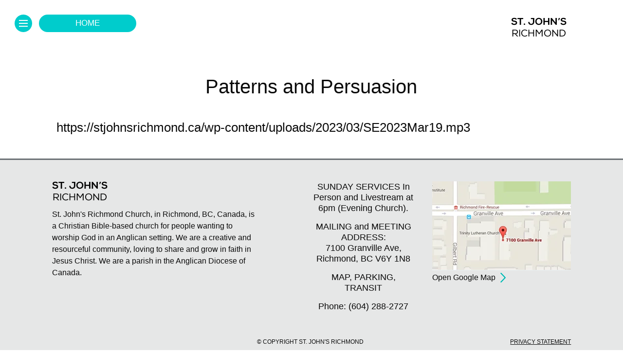

--- FILE ---
content_type: text/html; charset=UTF-8
request_url: https://stjohnsrichmond.ca/sermon/acts-171-15/
body_size: 17064
content:
<!doctype html><html class="no-js" lang="en-US" ><head><script data-no-optimize="1">var litespeed_docref=sessionStorage.getItem("litespeed_docref");litespeed_docref&&(Object.defineProperty(document,"referrer",{get:function(){return litespeed_docref}}),sessionStorage.removeItem("litespeed_docref"));</script> <meta charset="utf-8" /><meta name="viewport" content="width=device-width, initial-scale=1.0" /><link rel="icon" href="https://stjohnsrichmond.ca/wp-content/themes/sjr/assets/images/icons/favicon.ico" type="image/x-icon"><link rel="apple-touch-icon-precomposed" sizes="144x144" href="https://stjohnsrichmond.ca/wp-content/themes/sjr/assets/images/icons/apple-touch-icon-144x144-precomposed.png"><link rel="apple-touch-icon-precomposed" sizes="114x114" href="https://stjohnsrichmond.ca/wp-content/themes/sjr/assets/images/icons/apple-touch-icon-114x114-precomposed.png"><link rel="apple-touch-icon-precomposed" sizes="72x72" href="https://stjohnsrichmond.ca/wp-content/themes/sjr/assets/images/icons/apple-touch-icon-72x72-precomposed.png"><link rel="apple-touch-icon-precomposed" href="https://stjohnsrichmond.ca/wp-content/themes/sjr/assets/images/icons/apple-touch-icon-precomposed.png"><meta name='robots' content='index, follow, max-image-preview:large, max-snippet:-1, max-video-preview:-1' /><title>Acts 17:1-15 - St. John&#039;s Richmond</title><link rel="canonical" href="https://stjohnsrichmond.ca/sermon/acts-171-15/" /><meta property="og:locale" content="en_US" /><meta property="og:type" content="article" /><meta property="og:title" content="Acts 17:1-15 - St. John&#039;s Richmond" /><meta property="og:url" content="https://stjohnsrichmond.ca/sermon/acts-171-15/" /><meta property="og:site_name" content="St. John&#039;s Richmond" /><meta property="article:publisher" content="https://www.facebook.com/stjohnsrichmond" /><meta name="twitter:card" content="summary_large_image" /> <script type="application/ld+json" class="yoast-schema-graph">{"@context":"https://schema.org","@graph":[{"@type":"WebPage","@id":"https://stjohnsrichmond.ca/sermon/acts-171-15/","url":"https://stjohnsrichmond.ca/sermon/acts-171-15/","name":"Acts 17:1-15 - St. John&#039;s Richmond","isPartOf":{"@id":"https://stjohnsrichmond.ca/#website"},"datePublished":"2023-03-20T02:37:13+00:00","breadcrumb":{"@id":"https://stjohnsrichmond.ca/sermon/acts-171-15/#breadcrumb"},"inLanguage":"en-US","potentialAction":[{"@type":"ReadAction","target":["https://stjohnsrichmond.ca/sermon/acts-171-15/"]}]},{"@type":"BreadcrumbList","@id":"https://stjohnsrichmond.ca/sermon/acts-171-15/#breadcrumb","itemListElement":[{"@type":"ListItem","position":1,"name":"Home","item":"https://stjohnsrichmond.ca/"},{"@type":"ListItem","position":2,"name":"Acts 17:1-15"}]},{"@type":"WebSite","@id":"https://stjohnsrichmond.ca/#website","url":"https://stjohnsrichmond.ca/","name":"St. John&#039;s Richmond","description":"St. John&#039;s Richmond Church is an evangelical church for Christians wanting to worship God in an Anglican setting","potentialAction":[{"@type":"SearchAction","target":{"@type":"EntryPoint","urlTemplate":"https://stjohnsrichmond.ca/?s={search_term_string}"},"query-input":{"@type":"PropertyValueSpecification","valueRequired":true,"valueName":"search_term_string"}}],"inLanguage":"en-US"}]}</script> <link rel='dns-prefetch' href='//ajax.googleapis.com' /><link rel='dns-prefetch' href='//platform-api.sharethis.com' /><link rel='dns-prefetch' href='//use.fontawesome.com' /><link rel="alternate" title="oEmbed (JSON)" type="application/json+oembed" href="https://stjohnsrichmond.ca/wp-json/oembed/1.0/embed?url=https%3A%2F%2Fstjohnsrichmond.ca%2Fsermon%2Facts-171-15%2F" /><link rel="alternate" title="oEmbed (XML)" type="text/xml+oembed" href="https://stjohnsrichmond.ca/wp-json/oembed/1.0/embed?url=https%3A%2F%2Fstjohnsrichmond.ca%2Fsermon%2Facts-171-15%2F&#038;format=xml" /><style id='wp-img-auto-sizes-contain-inline-css' type='text/css'>img:is([sizes=auto i],[sizes^="auto," i]){contain-intrinsic-size:3000px 1500px}
/*# sourceURL=wp-img-auto-sizes-contain-inline-css */</style><style id="litespeed-ccss">#sjrMainNav .column-1 li span{background-color:#0cc}#sjrMainNav .column-2 li span{background-color:#fc0}#sjrMainNav .column-3 li span{background-color:#e1e283}#sjrMainNav .column-4 li span{background-color:#65bfa1}#sjrMainNav .column-5 li span{background-color:#c39bde}.main-menu-launcher.section-style-01{background-color:#0cc}.section-breadcrumb.section-style-01{background-color:#0cc}ul{box-sizing:border-box}:root{--wp--preset--font-size--normal:16px;--wp--preset--font-size--huge:42px}body{--wp--preset--color--black:#000;--wp--preset--color--cyan-bluish-gray:#abb8c3;--wp--preset--color--white:#fff;--wp--preset--color--pale-pink:#f78da7;--wp--preset--color--vivid-red:#cf2e2e;--wp--preset--color--luminous-vivid-orange:#ff6900;--wp--preset--color--luminous-vivid-amber:#fcb900;--wp--preset--color--light-green-cyan:#7bdcb5;--wp--preset--color--vivid-green-cyan:#00d084;--wp--preset--color--pale-cyan-blue:#8ed1fc;--wp--preset--color--vivid-cyan-blue:#0693e3;--wp--preset--color--vivid-purple:#9b51e0;--wp--preset--gradient--vivid-cyan-blue-to-vivid-purple:linear-gradient(135deg,rgba(6,147,227,1) 0%,#9b51e0 100%);--wp--preset--gradient--light-green-cyan-to-vivid-green-cyan:linear-gradient(135deg,#7adcb4 0%,#00d082 100%);--wp--preset--gradient--luminous-vivid-amber-to-luminous-vivid-orange:linear-gradient(135deg,rgba(252,185,0,1) 0%,rgba(255,105,0,1) 100%);--wp--preset--gradient--luminous-vivid-orange-to-vivid-red:linear-gradient(135deg,rgba(255,105,0,1) 0%,#cf2e2e 100%);--wp--preset--gradient--very-light-gray-to-cyan-bluish-gray:linear-gradient(135deg,#eee 0%,#a9b8c3 100%);--wp--preset--gradient--cool-to-warm-spectrum:linear-gradient(135deg,#4aeadc 0%,#9778d1 20%,#cf2aba 40%,#ee2c82 60%,#fb6962 80%,#fef84c 100%);--wp--preset--gradient--blush-light-purple:linear-gradient(135deg,#ffceec 0%,#9896f0 100%);--wp--preset--gradient--blush-bordeaux:linear-gradient(135deg,#fecda5 0%,#fe2d2d 50%,#6b003e 100%);--wp--preset--gradient--luminous-dusk:linear-gradient(135deg,#ffcb70 0%,#c751c0 50%,#4158d0 100%);--wp--preset--gradient--pale-ocean:linear-gradient(135deg,#fff5cb 0%,#b6e3d4 50%,#33a7b5 100%);--wp--preset--gradient--electric-grass:linear-gradient(135deg,#caf880 0%,#71ce7e 100%);--wp--preset--gradient--midnight:linear-gradient(135deg,#020381 0%,#2874fc 100%);--wp--preset--font-size--small:13px;--wp--preset--font-size--medium:20px;--wp--preset--font-size--large:36px;--wp--preset--font-size--x-large:42px;--wp--preset--spacing--20:.44rem;--wp--preset--spacing--30:.67rem;--wp--preset--spacing--40:1rem;--wp--preset--spacing--50:1.5rem;--wp--preset--spacing--60:2.25rem;--wp--preset--spacing--70:3.38rem;--wp--preset--spacing--80:5.06rem;--wp--preset--shadow--natural:6px 6px 9px rgba(0,0,0,.2);--wp--preset--shadow--deep:12px 12px 50px rgba(0,0,0,.4);--wp--preset--shadow--sharp:6px 6px 0px rgba(0,0,0,.2);--wp--preset--shadow--outlined:6px 6px 0px -3px rgba(255,255,255,1),6px 6px rgba(0,0,0,1);--wp--preset--shadow--crisp:6px 6px 0px rgba(0,0,0,1)}html{font-family:sans-serif;-ms-text-size-adjust:100%;-webkit-text-size-adjust:100%}body{margin:0}header{display:block}a{background-color:transparent}img{border:0}html{font-size:100%;box-sizing:border-box}*,*:before,*:after{box-sizing:inherit}body{padding:0;margin:0;font-family:Roboto,Arial,sans-serif;font-weight:400;line-height:1.5;color:#0a0a0a;background:#fefefe;-webkit-font-smoothing:antialiased;-moz-osx-font-smoothing:grayscale}img{max-width:100%;height:auto;-ms-interpolation-mode:bicubic;display:inline-block;vertical-align:middle}.row{max-width:87.75rem;margin-left:auto;margin-right:auto}.row:before,.row:after{content:' ';display:table}.row:after{clear:both}.row .row{margin-left:-.375rem;margin-right:-.375rem}@media screen and (min-width:40em){.row .row{margin-left:-.5625rem;margin-right:-.5625rem}}.row.expanded{max-width:none}.column,.columns{padding-left:.375rem;padding-right:.375rem;width:100%;float:left}@media screen and (min-width:40em){.column,.columns{padding-left:.5625rem;padding-right:.5625rem}}.columns:last-child:not(:first-child){float:right}.column.row.row{float:none}.small-1{width:8.33333%}.small-5{width:41.66667%}.small-10{width:83.33333%}@media screen and (min-width:40em){.medium-1{width:8.33333%}.medium-2{width:16.66667%}.medium-5{width:41.66667%}.medium-8{width:66.66667%}.medium-12{width:100%}}@media screen and (min-width:64em){.large-1{width:8.33333%}.large-2{width:16.66667%}.large-3{width:25%}.large-4{width:33.33333%}.large-7{width:58.33333%}.large-10{width:83.33333%}.large-12{width:100%}.large-collapse>.columns{padding-left:0;padding-right:0}.large-uncollapse>.columns{padding-left:.5625rem;padding-right:.5625rem}}div,ul,li,h2,p{margin:0;padding:0}p{font-size:inherit;line-height:1.6;margin-bottom:1rem;text-rendering:optimizeLegibility}h2{font-family:Roboto,Arial,sans-serif;font-weight:400;font-style:normal;color:inherit;text-rendering:optimizeLegibility;margin-top:0;margin-bottom:.5rem;line-height:1.4}h2{font-size:1.25rem}@media screen and (min-width:40em){h2{font-size:2.5rem}}a{color:#2199e8;text-decoration:none;line-height:inherit}a img{border:0}ul{line-height:1.6;margin-bottom:1rem;list-style-position:outside}li{font-size:inherit}ul{list-style-type:disc;margin-left:1.25rem}.text-right{text-align:right}.text-center{text-align:center}.clearfix:before,.clearfix:after{content:' ';display:table}.clearfix:after{clear:both}.menu{margin:0;list-style-type:none}html,body{height:100%}.reveal{display:none;z-index:1006;padding:1rem;border:1px solid #cacaca;margin:100px auto 0;background-color:#fefefe;border-radius:0;position:absolute;overflow-y:auto}@media screen and (min-width:40em){.reveal{min-height:0}}.reveal .columns,.reveal .columns{min-width:0}.reveal>:last-child{margin-bottom:0}@media screen and (min-width:40em){.reveal{width:600px;max-width:87.75rem}}.reveal.full{top:0;left:0;width:100%;height:100%;height:100vh;min-height:100vh;max-width:none;margin-left:0;border:0}.top-bar{padding:0}.top-bar:before,.top-bar:after{content:' ';display:table}.top-bar:after{clear:both}.top-bar{background-color:#121212}.row,.row .row,.row .row .row,.row.expanded .row{margin-left:auto;margin-right:auto}body,div,p,li,a{font-family:'Roboto',sans-serif}h2{font-family:'Dosis',sans-serif}p,li{font-size:26px;line-height:36px;font-weight:300}a,a:link,a:visited{color:inherit}header{position:fixed;width:100%;top:0;left:0;z-index:100}header a{font-size:18px}.main-menu-launcher{width:36px;height:36px;border-radius:50%;text-align:center;line-height:19px;position:absolute;z-index:22;top:30px;left:30px;padding:9px 0 0;white-space:nowrap;background-color:#d37013}.main-menu-launcher .menu{display:inline-block;width:18px;height:19px;line-height:19px;margin:2px auto 2px auto;vertical-align:top}.main-menu-launcher .menu .top-bar,.main-menu-launcher .menu .middle-bar,.main-menu-launcher .menu .bottom-bar{display:block;width:18px;height:2px;background-color:#fff;margin-bottom:4px}.section-breadcrumb{width:200px;height:36px;border-radius:40px;text-align:center;font-size:17px!important;text-transform:uppercase;line-height:20px;position:absolute;z-index:21;top:30px;left:80px;padding:8px 0 0;white-space:nowrap;background-color:#d37013;color:#fff}.submenu-heading{padding:0 0 0 8px;position:absolute;z-index:22;display:block;min-width:200px;top:36px;left:286px;heght:31px}.submenu-heading span{font-size:18px}.submenu-heading span:after{content:" ";background:url(/wp-content/themes/sjr/assets/images/submenu-heading-arrow.png) no-repeat!important;display:inline-block;width:31px;height:31px;position:absolute;top:0;margin-left:11px}.submenu-heading.hide-arrow span:after{display:none}.logo{width:114px;height:40px;position:absolute;top:36px;right:116px;z-index:22}.logo img{width:100%;height:auto}.footer-row{border-top:3px solid #6e7377;margin-top:0;min-height:400px;padding-top:44px}.footer-row p{font-size:16px;line-height:20px}.footer-contact p{font-size:18px;line-height:22px;text-align:center;font-weight:400}.footer-row .arrow-after{display:inline-block}.footer-row .arrow-after:after{content:" ";background:url(/wp-content/themes/sjr/assets/images/arrow-blue.png) no-repeat;display:inline-block;position:relative;width:11px;height:20px;margin-left:10px;top:5px}.map-column{float:right;display:inline-block}.map-column img{width:100%}.map-column p{text-align:left}.footer-centered,.footer-centered p,.footer-centered img{text-align:center}.footer-bottom{padding-top:40px}.footer-bottom p,.footer-bottom a{font-size:12px;line-height:12px;text-transform:uppercase;font-weight:200}.footer-bottom a{text-decoration:underline}body{overflow-y:auto}#sjrMainNav{background:url(/wp-content/themes/sjr/assets/images/black-92.png);min-height:800px;top:0}.reveal.full{outline:none}#sjrMainNav .close-reveal-modal{position:absolute;top:30px;left:30px}#sjrMainNav .menu-top{padding-top:166px}#sjrMainNav .menu-logo{position:absolute;top:36px;right:101px;width:114px;height:40px}#sjrMainNav .menu-logo img{position:absolute;width:100%;height:auto}#sjrMainNav li,#sjrMainNav a,#sjrMainNav span{font-family:'Roboto',sans-serif;font-size:22px;line-height:24px;color:#fff;font-weight:400!important}#sjrMainNav ul{list-style:none;padding:0;margin:0;text-align:center}#sjrMainNav li{padding:0;margin:0 0 22px;text-align:left}#sjrMainNav li a,#sjrMainNav li a:visited{color:#fff;display:block;padding-bottom:12px;font-weight:300!important;line-height:28px;text-align:center}#sjrMainNav li span{display:block;width:200px;height:36px;border-radius:40px;text-align:center;text-transform:uppercase;margin:0 auto 0px auto;padding:6px 0 0;white-space:nowrap;background-color:#d37013;color:#000!important;font-size:17px}#sjrMainNav .menu-bottom{margin-top:72px}#sjrMainNav .menu-bottom p,#sjrMainNav .menu-bottom p a{font-family:'Roboto',sans-serif;font-size:18px;line-height:20px;color:#fff;font-weight:100!important}#sjrMainNav .menu-bottom .bottom-column{height:20px;margin-right:1px;margin-bottom:30px}#sjrMainNav .menu-bottom .bottom-column-01{background-color:#00b4e5}#sjrMainNav .menu-bottom .bottom-column-02{background-color:#00b7b0}#sjrMainNav .menu-bottom .bottom-column-03{background-color:#00e3ea}#sjrMainNav .menu-bottom .bottom-column-04{background-color:#a1e1e3}#sjrMainNav .menu-copyright{margin-top:190px;padding-bottom:20px}#sjrMainNav .menu-copyright span{font-family:'Roboto',sans-serif;font-size:12px;line-height:12px;color:#fff;font-weight:100!important}.content-row-sermon-topics{padding-top:120px;padding-bottom:30px}.content-row-sermon-topics h2{padding:30px 0;text-align:center}.row.column{padding-left:0;padding-right:0}@media only screen and (min-width:64.063em){.large-visible{display:block!important}.large-hidden{display:none!important}}@media only screen and (max-width:64em){.medium-visible{display:block!important}.medium-hidden{display:none!important}.logo{top:30px;right:30px;z-index:22}p,li{font-size:22px;line-height:28px;font-weight:300}}@media only screen and (max-width:40em){.small-visible{display:block!important}.small-hidden{display:none!important}.main-menu-launcher{width:30px;height:30px;border-radius:50%;text-align:center;line-height:19px;position:absolute;z-index:22;top:20px;left:20px;padding:7px 0 0 1px;white-space:nowrap;background-color:#d37013}.main-menu-launcher .menu{display:inline-block;width:18px;height:19px;line-height:19px;margin:2px auto 2px auto;vertical-align:top}.main-menu-launcher .menu .top-bar,.main-menu-launcher .menu .middle-bar,.main-menu-launcher .menu .bottom-bar{display:block;width:16px;height:2px;background-color:#fff;margin-bottom:3px}.section-breadcrumb,.submenu-heading{display:none}.logo{width:94px;height:33px;position:absolute;top:20px;right:20px;z-index:22}.logo img{width:100%;height:auto}}@media only screen and (max-width:40em){#sjrMainNav .menu-logo{top:20px;right:30px;width:94px;height:33px}#sjrMainNav .close-reveal-modal{position:absolute;top:20px;left:20px;width:34px}#sjrMainNav .menu-top{padding-top:100px}#sjrMainNav li{padding:0;margin:0 0 12px;text-align:left}#sjrMainNav li a,#sjrMainNav li a:visited{color:#fff;display:block;padding-bottom:12px;font-weight:300!important;line-height:26px;text-align:center}#sjrMainNav li span{display:block;width:200px;height:36px;border-radius:40px;text-align:center;text-transform:uppercase;margin:0 auto 20px auto;padding:6px 0 0;white-space:nowrap;background-color:#d37013;color:#000!important;font-size:17px}}@media only screen and (max-width:64em){.footer-centered img{width:100%;height:auto}}</style><link rel="preload" data-asynced="1" data-optimized="2" as="style" onload="this.onload=null;this.rel='stylesheet'" href="https://stjohnsrichmond.ca/wp-content/litespeed/ucss/3d1e250ebc13428ae6291912e073788c.css?ver=53f01" /><script data-optimized="1" type="litespeed/javascript" data-src="https://stjohnsrichmond.ca/wp-content/plugins/litespeed-cache/assets/js/css_async.min.js"></script> <style id='global-styles-inline-css' type='text/css'>:root{--wp--preset--aspect-ratio--square: 1;--wp--preset--aspect-ratio--4-3: 4/3;--wp--preset--aspect-ratio--3-4: 3/4;--wp--preset--aspect-ratio--3-2: 3/2;--wp--preset--aspect-ratio--2-3: 2/3;--wp--preset--aspect-ratio--16-9: 16/9;--wp--preset--aspect-ratio--9-16: 9/16;--wp--preset--color--black: #000000;--wp--preset--color--cyan-bluish-gray: #abb8c3;--wp--preset--color--white: #ffffff;--wp--preset--color--pale-pink: #f78da7;--wp--preset--color--vivid-red: #cf2e2e;--wp--preset--color--luminous-vivid-orange: #ff6900;--wp--preset--color--luminous-vivid-amber: #fcb900;--wp--preset--color--light-green-cyan: #7bdcb5;--wp--preset--color--vivid-green-cyan: #00d084;--wp--preset--color--pale-cyan-blue: #8ed1fc;--wp--preset--color--vivid-cyan-blue: #0693e3;--wp--preset--color--vivid-purple: #9b51e0;--wp--preset--gradient--vivid-cyan-blue-to-vivid-purple: linear-gradient(135deg,rgb(6,147,227) 0%,rgb(155,81,224) 100%);--wp--preset--gradient--light-green-cyan-to-vivid-green-cyan: linear-gradient(135deg,rgb(122,220,180) 0%,rgb(0,208,130) 100%);--wp--preset--gradient--luminous-vivid-amber-to-luminous-vivid-orange: linear-gradient(135deg,rgb(252,185,0) 0%,rgb(255,105,0) 100%);--wp--preset--gradient--luminous-vivid-orange-to-vivid-red: linear-gradient(135deg,rgb(255,105,0) 0%,rgb(207,46,46) 100%);--wp--preset--gradient--very-light-gray-to-cyan-bluish-gray: linear-gradient(135deg,rgb(238,238,238) 0%,rgb(169,184,195) 100%);--wp--preset--gradient--cool-to-warm-spectrum: linear-gradient(135deg,rgb(74,234,220) 0%,rgb(151,120,209) 20%,rgb(207,42,186) 40%,rgb(238,44,130) 60%,rgb(251,105,98) 80%,rgb(254,248,76) 100%);--wp--preset--gradient--blush-light-purple: linear-gradient(135deg,rgb(255,206,236) 0%,rgb(152,150,240) 100%);--wp--preset--gradient--blush-bordeaux: linear-gradient(135deg,rgb(254,205,165) 0%,rgb(254,45,45) 50%,rgb(107,0,62) 100%);--wp--preset--gradient--luminous-dusk: linear-gradient(135deg,rgb(255,203,112) 0%,rgb(199,81,192) 50%,rgb(65,88,208) 100%);--wp--preset--gradient--pale-ocean: linear-gradient(135deg,rgb(255,245,203) 0%,rgb(182,227,212) 50%,rgb(51,167,181) 100%);--wp--preset--gradient--electric-grass: linear-gradient(135deg,rgb(202,248,128) 0%,rgb(113,206,126) 100%);--wp--preset--gradient--midnight: linear-gradient(135deg,rgb(2,3,129) 0%,rgb(40,116,252) 100%);--wp--preset--font-size--small: 13px;--wp--preset--font-size--medium: 20px;--wp--preset--font-size--large: 36px;--wp--preset--font-size--x-large: 42px;--wp--preset--spacing--20: 0.44rem;--wp--preset--spacing--30: 0.67rem;--wp--preset--spacing--40: 1rem;--wp--preset--spacing--50: 1.5rem;--wp--preset--spacing--60: 2.25rem;--wp--preset--spacing--70: 3.38rem;--wp--preset--spacing--80: 5.06rem;--wp--preset--shadow--natural: 6px 6px 9px rgba(0, 0, 0, 0.2);--wp--preset--shadow--deep: 12px 12px 50px rgba(0, 0, 0, 0.4);--wp--preset--shadow--sharp: 6px 6px 0px rgba(0, 0, 0, 0.2);--wp--preset--shadow--outlined: 6px 6px 0px -3px rgb(255, 255, 255), 6px 6px rgb(0, 0, 0);--wp--preset--shadow--crisp: 6px 6px 0px rgb(0, 0, 0);}:where(.is-layout-flex){gap: 0.5em;}:where(.is-layout-grid){gap: 0.5em;}body .is-layout-flex{display: flex;}.is-layout-flex{flex-wrap: wrap;align-items: center;}.is-layout-flex > :is(*, div){margin: 0;}body .is-layout-grid{display: grid;}.is-layout-grid > :is(*, div){margin: 0;}:where(.wp-block-columns.is-layout-flex){gap: 2em;}:where(.wp-block-columns.is-layout-grid){gap: 2em;}:where(.wp-block-post-template.is-layout-flex){gap: 1.25em;}:where(.wp-block-post-template.is-layout-grid){gap: 1.25em;}.has-black-color{color: var(--wp--preset--color--black) !important;}.has-cyan-bluish-gray-color{color: var(--wp--preset--color--cyan-bluish-gray) !important;}.has-white-color{color: var(--wp--preset--color--white) !important;}.has-pale-pink-color{color: var(--wp--preset--color--pale-pink) !important;}.has-vivid-red-color{color: var(--wp--preset--color--vivid-red) !important;}.has-luminous-vivid-orange-color{color: var(--wp--preset--color--luminous-vivid-orange) !important;}.has-luminous-vivid-amber-color{color: var(--wp--preset--color--luminous-vivid-amber) !important;}.has-light-green-cyan-color{color: var(--wp--preset--color--light-green-cyan) !important;}.has-vivid-green-cyan-color{color: var(--wp--preset--color--vivid-green-cyan) !important;}.has-pale-cyan-blue-color{color: var(--wp--preset--color--pale-cyan-blue) !important;}.has-vivid-cyan-blue-color{color: var(--wp--preset--color--vivid-cyan-blue) !important;}.has-vivid-purple-color{color: var(--wp--preset--color--vivid-purple) !important;}.has-black-background-color{background-color: var(--wp--preset--color--black) !important;}.has-cyan-bluish-gray-background-color{background-color: var(--wp--preset--color--cyan-bluish-gray) !important;}.has-white-background-color{background-color: var(--wp--preset--color--white) !important;}.has-pale-pink-background-color{background-color: var(--wp--preset--color--pale-pink) !important;}.has-vivid-red-background-color{background-color: var(--wp--preset--color--vivid-red) !important;}.has-luminous-vivid-orange-background-color{background-color: var(--wp--preset--color--luminous-vivid-orange) !important;}.has-luminous-vivid-amber-background-color{background-color: var(--wp--preset--color--luminous-vivid-amber) !important;}.has-light-green-cyan-background-color{background-color: var(--wp--preset--color--light-green-cyan) !important;}.has-vivid-green-cyan-background-color{background-color: var(--wp--preset--color--vivid-green-cyan) !important;}.has-pale-cyan-blue-background-color{background-color: var(--wp--preset--color--pale-cyan-blue) !important;}.has-vivid-cyan-blue-background-color{background-color: var(--wp--preset--color--vivid-cyan-blue) !important;}.has-vivid-purple-background-color{background-color: var(--wp--preset--color--vivid-purple) !important;}.has-black-border-color{border-color: var(--wp--preset--color--black) !important;}.has-cyan-bluish-gray-border-color{border-color: var(--wp--preset--color--cyan-bluish-gray) !important;}.has-white-border-color{border-color: var(--wp--preset--color--white) !important;}.has-pale-pink-border-color{border-color: var(--wp--preset--color--pale-pink) !important;}.has-vivid-red-border-color{border-color: var(--wp--preset--color--vivid-red) !important;}.has-luminous-vivid-orange-border-color{border-color: var(--wp--preset--color--luminous-vivid-orange) !important;}.has-luminous-vivid-amber-border-color{border-color: var(--wp--preset--color--luminous-vivid-amber) !important;}.has-light-green-cyan-border-color{border-color: var(--wp--preset--color--light-green-cyan) !important;}.has-vivid-green-cyan-border-color{border-color: var(--wp--preset--color--vivid-green-cyan) !important;}.has-pale-cyan-blue-border-color{border-color: var(--wp--preset--color--pale-cyan-blue) !important;}.has-vivid-cyan-blue-border-color{border-color: var(--wp--preset--color--vivid-cyan-blue) !important;}.has-vivid-purple-border-color{border-color: var(--wp--preset--color--vivid-purple) !important;}.has-vivid-cyan-blue-to-vivid-purple-gradient-background{background: var(--wp--preset--gradient--vivid-cyan-blue-to-vivid-purple) !important;}.has-light-green-cyan-to-vivid-green-cyan-gradient-background{background: var(--wp--preset--gradient--light-green-cyan-to-vivid-green-cyan) !important;}.has-luminous-vivid-amber-to-luminous-vivid-orange-gradient-background{background: var(--wp--preset--gradient--luminous-vivid-amber-to-luminous-vivid-orange) !important;}.has-luminous-vivid-orange-to-vivid-red-gradient-background{background: var(--wp--preset--gradient--luminous-vivid-orange-to-vivid-red) !important;}.has-very-light-gray-to-cyan-bluish-gray-gradient-background{background: var(--wp--preset--gradient--very-light-gray-to-cyan-bluish-gray) !important;}.has-cool-to-warm-spectrum-gradient-background{background: var(--wp--preset--gradient--cool-to-warm-spectrum) !important;}.has-blush-light-purple-gradient-background{background: var(--wp--preset--gradient--blush-light-purple) !important;}.has-blush-bordeaux-gradient-background{background: var(--wp--preset--gradient--blush-bordeaux) !important;}.has-luminous-dusk-gradient-background{background: var(--wp--preset--gradient--luminous-dusk) !important;}.has-pale-ocean-gradient-background{background: var(--wp--preset--gradient--pale-ocean) !important;}.has-electric-grass-gradient-background{background: var(--wp--preset--gradient--electric-grass) !important;}.has-midnight-gradient-background{background: var(--wp--preset--gradient--midnight) !important;}.has-small-font-size{font-size: var(--wp--preset--font-size--small) !important;}.has-medium-font-size{font-size: var(--wp--preset--font-size--medium) !important;}.has-large-font-size{font-size: var(--wp--preset--font-size--large) !important;}.has-x-large-font-size{font-size: var(--wp--preset--font-size--x-large) !important;}
/*# sourceURL=global-styles-inline-css */</style><style id='classic-theme-styles-inline-css' type='text/css'>/*! This file is auto-generated */
.wp-block-button__link{color:#fff;background-color:#32373c;border-radius:9999px;box-shadow:none;text-decoration:none;padding:calc(.667em + 2px) calc(1.333em + 2px);font-size:1.125em}.wp-block-file__button{background:#32373c;color:#fff;text-decoration:none}
/*# sourceURL=/wp-includes/css/classic-themes.min.css */</style><style id='font-awesome-svg-styles-default-inline-css' type='text/css'>.svg-inline--fa {
  display: inline-block;
  height: 1em;
  overflow: visible;
  vertical-align: -.125em;
}
/*# sourceURL=font-awesome-svg-styles-default-inline-css */</style><style id='font-awesome-svg-styles-inline-css' type='text/css'>.wp-block-font-awesome-icon svg::before,
   .wp-rich-text-font-awesome-icon svg::before {content: unset;}
/*# sourceURL=font-awesome-svg-styles-inline-css */</style><link data-asynced="1" as="style" onload="this.onload=null;this.rel='stylesheet'"  rel='preload' id='font-awesome-official-css' href='https://use.fontawesome.com/releases/v5.15.4/css/all.css' type='text/css' media='all' integrity="sha384-DyZ88mC6Up2uqS4h/KRgHuoeGwBcD4Ng9SiP4dIRy0EXTlnuz47vAwmeGwVChigm" crossorigin="anonymous" /><link data-asynced="1" as="style" onload="this.onload=null;this.rel='stylesheet'"  rel='preload' id='font-awesome-official-v4shim-css' href='https://use.fontawesome.com/releases/v5.15.4/css/v4-shims.css' type='text/css' media='all' integrity="sha384-Vq76wejb3QJM4nDatBa5rUOve+9gkegsjCebvV/9fvXlGWo4HCMR4cJZjjcF6Viv" crossorigin="anonymous" /><style id='font-awesome-official-v4shim-inline-css' type='text/css'>@font-face {
font-family: "FontAwesome";
font-display: block;
src: url("https://use.fontawesome.com/releases/v5.15.4/webfonts/fa-brands-400.eot"),
		url("https://use.fontawesome.com/releases/v5.15.4/webfonts/fa-brands-400.eot?#iefix") format("embedded-opentype"),
		url("https://use.fontawesome.com/releases/v5.15.4/webfonts/fa-brands-400.woff2") format("woff2"),
		url("https://use.fontawesome.com/releases/v5.15.4/webfonts/fa-brands-400.woff") format("woff"),
		url("https://use.fontawesome.com/releases/v5.15.4/webfonts/fa-brands-400.ttf") format("truetype"),
		url("https://use.fontawesome.com/releases/v5.15.4/webfonts/fa-brands-400.svg#fontawesome") format("svg");
}

@font-face {
font-family: "FontAwesome";
font-display: block;
src: url("https://use.fontawesome.com/releases/v5.15.4/webfonts/fa-solid-900.eot"),
		url("https://use.fontawesome.com/releases/v5.15.4/webfonts/fa-solid-900.eot?#iefix") format("embedded-opentype"),
		url("https://use.fontawesome.com/releases/v5.15.4/webfonts/fa-solid-900.woff2") format("woff2"),
		url("https://use.fontawesome.com/releases/v5.15.4/webfonts/fa-solid-900.woff") format("woff"),
		url("https://use.fontawesome.com/releases/v5.15.4/webfonts/fa-solid-900.ttf") format("truetype"),
		url("https://use.fontawesome.com/releases/v5.15.4/webfonts/fa-solid-900.svg#fontawesome") format("svg");
}

@font-face {
font-family: "FontAwesome";
font-display: block;
src: url("https://use.fontawesome.com/releases/v5.15.4/webfonts/fa-regular-400.eot"),
		url("https://use.fontawesome.com/releases/v5.15.4/webfonts/fa-regular-400.eot?#iefix") format("embedded-opentype"),
		url("https://use.fontawesome.com/releases/v5.15.4/webfonts/fa-regular-400.woff2") format("woff2"),
		url("https://use.fontawesome.com/releases/v5.15.4/webfonts/fa-regular-400.woff") format("woff"),
		url("https://use.fontawesome.com/releases/v5.15.4/webfonts/fa-regular-400.ttf") format("truetype"),
		url("https://use.fontawesome.com/releases/v5.15.4/webfonts/fa-regular-400.svg#fontawesome") format("svg");
unicode-range: U+F004-F005,U+F007,U+F017,U+F022,U+F024,U+F02E,U+F03E,U+F044,U+F057-F059,U+F06E,U+F070,U+F075,U+F07B-F07C,U+F080,U+F086,U+F089,U+F094,U+F09D,U+F0A0,U+F0A4-F0A7,U+F0C5,U+F0C7-F0C8,U+F0E0,U+F0EB,U+F0F3,U+F0F8,U+F0FE,U+F111,U+F118-F11A,U+F11C,U+F133,U+F144,U+F146,U+F14A,U+F14D-F14E,U+F150-F152,U+F15B-F15C,U+F164-F165,U+F185-F186,U+F191-F192,U+F1AD,U+F1C1-F1C9,U+F1CD,U+F1D8,U+F1E3,U+F1EA,U+F1F6,U+F1F9,U+F20A,U+F247-F249,U+F24D,U+F254-F25B,U+F25D,U+F267,U+F271-F274,U+F279,U+F28B,U+F28D,U+F2B5-F2B6,U+F2B9,U+F2BB,U+F2BD,U+F2C1-F2C2,U+F2D0,U+F2D2,U+F2DC,U+F2ED,U+F328,U+F358-F35B,U+F3A5,U+F3D1,U+F410,U+F4AD;
}
/*# sourceURL=font-awesome-official-v4shim-inline-css */</style> <script type="litespeed/javascript" data-src="//ajax.googleapis.com/ajax/libs/jquery/2.1.0/jquery.min.js?ver=2.1.0" id="jquery-js"></script> <script type="litespeed/javascript" data-src="//platform-api.sharethis.com/js/sharethis.js#source=googleanalytics-wordpress#product=ga&amp;property=5f94a92510a7bb00122f5709" id="googleanalytics-platform-sharethis-js"></script> <link rel="https://api.w.org/" href="https://stjohnsrichmond.ca/wp-json/" /><script async defer data-domain="stjohnsrichmond.com" src="https://plausible.io/js/plausible.js"></script> <script type="litespeed/javascript">(function(){(function(i,s,o,g,r,a,m){i.GoogleAnalyticsObject=r;i[r]=i[r]||function(){(i[r].q=i[r].q||[]).push(arguments)},i[r].l=1*new Date();a=s.createElement(o),m=s.getElementsByTagName(o)[0];a.async=1;a.src=g;m.parentNode.insertBefore(a,m)})(window,document,'script','https://google-analytics.com/analytics.js','ga');ga('create','UA-10191406-1','auto');ga('send','pageview')})()</script> </head><body data-rsssl=1 class="wp-singular sermon-template-default single single-sermon postid-5760 wp-theme-sjr offcanvas" style="background-color: #ffffff;"><header>
<a id="showMenu" data-open="sjrMainNav"><div class="main-menu-launcher section-style-01"><div class="menu"><div class="top-bar"></div><div class="middle-bar"></div><div class="bottom-bar"></div></div></div></a><div class="section-breadcrumb section-style-01">
Home</div><div class="logo">
<a href="https://stjohnsrichmond.ca"><img data-lazyloaded="1" src="[data-uri]" width="114" height="40" data-src="https://stjohnsrichmond.ca/wp-content/themes/sjr/assets/images/logo.png" /></a></div></header><div id="sjrMainNav" class="reveal full" data-reveal>
<a class="close-reveal-modal" data-close aria-label="Close"><img data-lazyloaded="1" src="[data-uri]" width="40" height="38" data-src="https://stjohnsrichmond.ca/wp-content/themes/sjr/assets/images/reveal-close.png" /></a><div class="row large-collapse expanded"><div class="large-12 columns menu-top">
<a href="https://stjohnsrichmond.ca" class="menu-logo"><img data-lazyloaded="1" src="[data-uri]" width="114" height="40" data-src="https://stjohnsrichmond.ca/wp-content/themes/sjr/assets/images/logo-white.png" /></a><div class="row large-collapse menu-row"><div class="large-1 columns">
&nbsp;</div><div class="large-2 columns column-1"><div><ul><li><a href="https://stjohnsrichmond.ca/"><span>Home</span></a></li></ul></div></div><div class="large-2 columns column-2"><div><ul><li><span>I'm new</span></li><li><a href="https://stjohnsrichmond.ca/im-new/about-christianity/">About Christianity</a></li><li><a href="https://stjohnsrichmond.ca/im-new/about-anglican-worship/">About Anglican Worship</a></li><li><a href="https://stjohnsrichmond.ca/sundays/">Sundays</a></li><li><a href="https://stjohnsrichmond.ca/im-new/how-to-connect/">How to connect</a></li><li><a href="https://stjohnsrichmond.ca/im-new/leaders/">Leaders</a></li><li><a href="https://stjohnsrichmond.ca/im-new/about-us/">About Us</a></li><li><a href="https://stjohnsrichmond.ca/im-new/contact/">Contact</a></li></ul></div></div><div class="large-2 columns column-3"><div><ul><li><span>Church life</span></li><li><a href="https://stjohnsrichmond.ca/im-new/leaders/music-minister-job-description/">We're Hiring</a></li><li><a href="https://stjohnsrichmond.ca/groups/">Groups</a></li><li><a href="https://stjohnsrichmond.ca/sundays/">Sundays</a></li><li><a href="https://stjohnsrichmond.ca/groups/sjr-kids/">Kids</a></li><li><a href="https://stjohnsrichmond.ca/groups/baptism-weddings-funerals/">Baptism, weddings, funerals</a></li><li><a href="https://stjohnsrichmond.ca/groups/counselling/">Counselling</a></li><li><a href="https://stjohnsrichmond.ca/groups/beyond-sjr/">Beyond SJR</a></li></ul></div></div><div class="large-2 columns column-4"><div><ul><li><span>Sermons+Resources</span></li><li><a href="https://stjohnsrichmond.ca/sermons-resources/the-word-one-to-one/">The Word One To One</a></li><li><a href="https://stjohnsrichmond.ca/sermons-resources/sermons/">Sermons</a></li><li><a href="https://stjohnsrichmond.ca/sermons-resources/sermon-series-resources/">Sermon Series Resources</a></li><li><a href="https://stjohnsrichmond.ca/sermons-resources/sjr-lecture-series/">SJR Lecture Series</a></li><li><a href="https://stjohnsrichmond.ca/sermons-resources/resources/">Bible Study Resources</a></li></ul></div></div><div class="large-2 columns column-5"><div><ul><li><span>Giving</span></li><li><a href="https://stjohnsrichmond.ca/sundays/giving/">Why give</a></li><li><a href="https://stjohnsrichmond.ca/sundays/giving/#content-row-478">Direct debit</a></li><li><a href="https://stjohnsrichmond.ca/sundays/giving/#content-row-2745">Online Donation</a></li><li><a href="https://stjohnsrichmond.ca/sundays/giving/join-a-team/">Join a team</a></li><li><a href="https://stjohnsrichmond.ca/sundays/giving/#content-row-478">Leave a legacy</a></li><li><a href="https://stjohnsrichmond.ca/sundays/giving/#content-row-2883">Expense Claim Forms</a></li></ul></div></div><div class="large-1 columns">
&nbsp;</div></div><div class="row large-collapse menu-bottom"><div class="large-1 columns">
&nbsp;</div><div class="large-10 columns"><div class="row large-collapse"><div class="large-3 columns"><div class="bottom-column-01 bottom-column"></div><div class="text-center"><p>SUNDAY SERVICE at 6pm (Evening Church)</p><p>ADDRESS:</p><p>7100 Granville Ave,<br />
Richmond, B.C. V6Y 1N8</p><p><a href="https://stjohnsrichmond.ca/map-parking-transit/">Map, parking, transit</a></p></div></div><div class="large-3 columns"><div class="bottom-column-02 bottom-column"></div><div class="text-center"><p>contact@stjohnsrichmond.com</p><p>&nbsp;</p></div></div><div class="large-3 columns"><div class="bottom-column-03 bottom-column"></div><div class="text-center"></div></div><div class="large-3 columns"><div class="bottom-column-04 bottom-column"></div><div class="text-center"></div></div></div></div><div class="large-1 columns">
&nbsp;</div></div><div class="row large-collapse menu-copyright"><div class="large-1 columns">
&nbsp;</div><div class="large-10 columns text-center">
<span>&copy; COPYRIGHT ST. JOHN'S RICHMOND CHURCH</span></div><div class="large-1 columns">
&nbsp;</div></div></div></div></div><div class="row column large-collapse expanded content-row-sermon-topics"><div class="row large-collapse"><div class="large-1 columns">
&nbsp;</div><div class="large-10 columns"><h2>Patterns and Persuasion</h2></div><div class="large-1 columns">
&nbsp;</div></div><div class="row large-uncollapse"><div class="large-1 columns">
&nbsp;</div><div class="large-10 columns"><p><a href="https://stjohnsrichmond.ca/wp-content/uploads/2023/03/SE2023Mar19.mp3" target="_blank">https://stjohnsrichmond.ca/wp-content/uploads/2023/03/SE2023Mar19.mp3</a></p></div><div class="large-1 columns">
&nbsp;</div></div></div><div class="row large-collapse expanded footer-row clearfix small-hidden medium-hidden large-visible" style="background-color: #e6e7e7"><div class="large-12 columns"><div class="row large-collapse"><div class="medium-12 large-1 columns">
&nbsp;</div><div class="medium-12 large-4 columns"><p><a href="https://stjohnsrichmond.ca"><img data-lazyloaded="1" src="[data-uri]" width="114" height="40" data-src="https://stjohnsrichmond.ca/wp-content/themes/sjr/assets/images/logo.png" /></a></p>
St. John's Richmond Church, in Richmond, BC, Canada, is a Christian Bible-based church for people wanting to worship God in an Anglican setting. We are a creative and resourceful community, loving to share and grow in faith in Jesus Christ. We are a parish in the <a href="https://dioceseofcanada.ca">Anglican Diocese of Canada</a>.</div><div class="medium-12 large-1 columns">
&nbsp;</div><div class="medium-12 large-2 columns"><div class="footer-contact"><p><a href="/groups/sundays/" target="_blank" rel="noopener">SUNDAY SERVICES In Person and Livestream</a> at 6pm (Evening Church).</p><p>MAILING and MEETING ADDRESS:<br/>
7100 Granville Ave,<br/>
Richmond, BC V6Y 1N8</p><p><a href="/map-parking-transit/">MAP, PARKING, TRANSIT</a></p><p><a href="tel:(604) 288-2727">Phone: (604) 288-2727</a></p></div></div><div class="medium-12 large-3 columns"><div class="map-column">
<img data-lazyloaded="1" src="[data-uri]" width="285" height="183" data-src="https://stjohnsrichmond.ca/wp-content/uploads/2016/04/footer-map.png.webp" /><p><a href="https://www.google.ca/maps/place/7100+Granville+Ave,+Richmond,+BC+V6Y+1N8/@49.1621273,-123.1485081,17z/data=!3m1!4b1!4m2!3m1!1s0x54860ac808bdbf41:0x3eb70039c50eeb92" target="_blank" class="arrow-after">Open Google Map</a></p></div></div><div class="medium-12 large-1 columns">
&nbsp;</div></div><div class="row large-collapse footer-bottom"><div class="medium-12 large-7 columns text-right"><p>&copy Copyright St. John's Richmond</p></div><div class="medium-12 large-1 columns">
&nbsp;</div><div class="medium-12 large-3 columns text-right"><p><a href="https://stjohnsrichmond.ca/privacy-statement/">Privacy Statement</a></p></div><div class="medium-12 large-1 columns">
&nbsp;</div></div></div></div><div class="row large-collapse expanded footer-row clearfix small-visible medium-visible large-hidden"><div class="large-12 columns"><div class="row large-collapse"><div class="small-1 medium-2 columns">
&nbsp;</div><div class="small-10 medium-8 columns"><p><a href="https://stjohnsrichmond.ca"><img data-lazyloaded="1" src="[data-uri]" width="114" height="40" data-src="https://stjohnsrichmond.ca/wp-content/themes/sjr/assets/images/logo.png" /></a></p></div><div class="small-10 medium-2 columns">
&nbsp;</div></div><div class="row large-collapse"><div class="small-1 medium-2 columns">
&nbsp;</div><div class="small-10 medium-8 columns">
St. John's Richmond Church, in Richmond, BC, Canada, is a Christian Bible-based church for people wanting to worship God in an Anglican setting. We are a creative and resourceful community, loving to share and grow in faith in Jesus Christ. We are a parish in the <a href="https://dioceseofcanada.ca">Anglican Diocese of Canada</a>.</div><div class="small-10 medium-2 columns">
&nbsp;</div></div><div class="row large-collapse"><div class="small-1 medium-2 columns">
&nbsp;</div><div class="small-10 medium-8 columns footer-centered"><p><a href="/groups/sundays/" target="_blank" rel="noopener">SUNDAY SERVICES In Person and Livestream</a> at 6pm (Evening Church).</p><p>MAILING and MEETING ADDRESS:<br/>
7100 Granville Ave,<br/>
Richmond, BC V6Y 1N8</p><p><a href="/map-parking-transit/">MAP, PARKING, TRANSIT</a></p><p><a href="tel:(604) 288-2727">Phone: (604) 288-2727</a></p>
<img data-lazyloaded="1" src="[data-uri]" width="285" height="183" data-src="https://stjohnsrichmond.ca/wp-content/uploads/2016/04/footer-map.png.webp" /><p><a href="https://www.google.ca/maps/place/7100+Granville+Ave,+Richmond,+BC+V6Y+1N8/@49.1621273,-123.1485081,17z/data=!3m1!4b1!4m2!3m1!1s0x54860ac808bdbf41:0x3eb70039c50eeb92" target="_blank" class="arrow-after">Open Google Map</a></p></div><div class="small-10 medium-2 columns">
&nbsp;</div></div><div class="row large-collapse footer-bottom"><div class="small-1 medium-1 columns">
&nbsp;</div><div class="small-5 medium-5 columns footer-copyright"><p>&copy Copyright St. John's Richmond</p></div><div class="small-5 medium-5 columns text-right"><p><a href="https://stjohnsrichmond.ca/privacy-statement/">Privacy Statement</a></p></div><div class="small-1 medium-1 columns">
&nbsp;</div></div></div></div> <script type="speculationrules">{"prefetch":[{"source":"document","where":{"and":[{"href_matches":"/*"},{"not":{"href_matches":["/wp-*.php","/wp-admin/*","/wp-content/uploads/*","/wp-content/*","/wp-content/plugins/*","/wp-content/themes/sjr/*","/*\\?(.+)"]}},{"not":{"selector_matches":"a[rel~=\"nofollow\"]"}},{"not":{"selector_matches":".no-prefetch, .no-prefetch a"}}]},"eagerness":"conservative"}]}</script> <script data-no-optimize="1">window.lazyLoadOptions=Object.assign({},{threshold:300},window.lazyLoadOptions||{});!function(t,e){"object"==typeof exports&&"undefined"!=typeof module?module.exports=e():"function"==typeof define&&define.amd?define(e):(t="undefined"!=typeof globalThis?globalThis:t||self).LazyLoad=e()}(this,function(){"use strict";function e(){return(e=Object.assign||function(t){for(var e=1;e<arguments.length;e++){var n,a=arguments[e];for(n in a)Object.prototype.hasOwnProperty.call(a,n)&&(t[n]=a[n])}return t}).apply(this,arguments)}function o(t){return e({},at,t)}function l(t,e){return t.getAttribute(gt+e)}function c(t){return l(t,vt)}function s(t,e){return function(t,e,n){e=gt+e;null!==n?t.setAttribute(e,n):t.removeAttribute(e)}(t,vt,e)}function i(t){return s(t,null),0}function r(t){return null===c(t)}function u(t){return c(t)===_t}function d(t,e,n,a){t&&(void 0===a?void 0===n?t(e):t(e,n):t(e,n,a))}function f(t,e){et?t.classList.add(e):t.className+=(t.className?" ":"")+e}function _(t,e){et?t.classList.remove(e):t.className=t.className.replace(new RegExp("(^|\\s+)"+e+"(\\s+|$)")," ").replace(/^\s+/,"").replace(/\s+$/,"")}function g(t){return t.llTempImage}function v(t,e){!e||(e=e._observer)&&e.unobserve(t)}function b(t,e){t&&(t.loadingCount+=e)}function p(t,e){t&&(t.toLoadCount=e)}function n(t){for(var e,n=[],a=0;e=t.children[a];a+=1)"SOURCE"===e.tagName&&n.push(e);return n}function h(t,e){(t=t.parentNode)&&"PICTURE"===t.tagName&&n(t).forEach(e)}function a(t,e){n(t).forEach(e)}function m(t){return!!t[lt]}function E(t){return t[lt]}function I(t){return delete t[lt]}function y(e,t){var n;m(e)||(n={},t.forEach(function(t){n[t]=e.getAttribute(t)}),e[lt]=n)}function L(a,t){var o;m(a)&&(o=E(a),t.forEach(function(t){var e,n;e=a,(t=o[n=t])?e.setAttribute(n,t):e.removeAttribute(n)}))}function k(t,e,n){f(t,e.class_loading),s(t,st),n&&(b(n,1),d(e.callback_loading,t,n))}function A(t,e,n){n&&t.setAttribute(e,n)}function O(t,e){A(t,rt,l(t,e.data_sizes)),A(t,it,l(t,e.data_srcset)),A(t,ot,l(t,e.data_src))}function w(t,e,n){var a=l(t,e.data_bg_multi),o=l(t,e.data_bg_multi_hidpi);(a=nt&&o?o:a)&&(t.style.backgroundImage=a,n=n,f(t=t,(e=e).class_applied),s(t,dt),n&&(e.unobserve_completed&&v(t,e),d(e.callback_applied,t,n)))}function x(t,e){!e||0<e.loadingCount||0<e.toLoadCount||d(t.callback_finish,e)}function M(t,e,n){t.addEventListener(e,n),t.llEvLisnrs[e]=n}function N(t){return!!t.llEvLisnrs}function z(t){if(N(t)){var e,n,a=t.llEvLisnrs;for(e in a){var o=a[e];n=e,o=o,t.removeEventListener(n,o)}delete t.llEvLisnrs}}function C(t,e,n){var a;delete t.llTempImage,b(n,-1),(a=n)&&--a.toLoadCount,_(t,e.class_loading),e.unobserve_completed&&v(t,n)}function R(i,r,c){var l=g(i)||i;N(l)||function(t,e,n){N(t)||(t.llEvLisnrs={});var a="VIDEO"===t.tagName?"loadeddata":"load";M(t,a,e),M(t,"error",n)}(l,function(t){var e,n,a,o;n=r,a=c,o=u(e=i),C(e,n,a),f(e,n.class_loaded),s(e,ut),d(n.callback_loaded,e,a),o||x(n,a),z(l)},function(t){var e,n,a,o;n=r,a=c,o=u(e=i),C(e,n,a),f(e,n.class_error),s(e,ft),d(n.callback_error,e,a),o||x(n,a),z(l)})}function T(t,e,n){var a,o,i,r,c;t.llTempImage=document.createElement("IMG"),R(t,e,n),m(c=t)||(c[lt]={backgroundImage:c.style.backgroundImage}),i=n,r=l(a=t,(o=e).data_bg),c=l(a,o.data_bg_hidpi),(r=nt&&c?c:r)&&(a.style.backgroundImage='url("'.concat(r,'")'),g(a).setAttribute(ot,r),k(a,o,i)),w(t,e,n)}function G(t,e,n){var a;R(t,e,n),a=e,e=n,(t=Et[(n=t).tagName])&&(t(n,a),k(n,a,e))}function D(t,e,n){var a;a=t,(-1<It.indexOf(a.tagName)?G:T)(t,e,n)}function S(t,e,n){var a;t.setAttribute("loading","lazy"),R(t,e,n),a=e,(e=Et[(n=t).tagName])&&e(n,a),s(t,_t)}function V(t){t.removeAttribute(ot),t.removeAttribute(it),t.removeAttribute(rt)}function j(t){h(t,function(t){L(t,mt)}),L(t,mt)}function F(t){var e;(e=yt[t.tagName])?e(t):m(e=t)&&(t=E(e),e.style.backgroundImage=t.backgroundImage)}function P(t,e){var n;F(t),n=e,r(e=t)||u(e)||(_(e,n.class_entered),_(e,n.class_exited),_(e,n.class_applied),_(e,n.class_loading),_(e,n.class_loaded),_(e,n.class_error)),i(t),I(t)}function U(t,e,n,a){var o;n.cancel_on_exit&&(c(t)!==st||"IMG"===t.tagName&&(z(t),h(o=t,function(t){V(t)}),V(o),j(t),_(t,n.class_loading),b(a,-1),i(t),d(n.callback_cancel,t,e,a)))}function $(t,e,n,a){var o,i,r=(i=t,0<=bt.indexOf(c(i)));s(t,"entered"),f(t,n.class_entered),_(t,n.class_exited),o=t,i=a,n.unobserve_entered&&v(o,i),d(n.callback_enter,t,e,a),r||D(t,n,a)}function q(t){return t.use_native&&"loading"in HTMLImageElement.prototype}function H(t,o,i){t.forEach(function(t){return(a=t).isIntersecting||0<a.intersectionRatio?$(t.target,t,o,i):(e=t.target,n=t,a=o,t=i,void(r(e)||(f(e,a.class_exited),U(e,n,a,t),d(a.callback_exit,e,n,t))));var e,n,a})}function B(e,n){var t;tt&&!q(e)&&(n._observer=new IntersectionObserver(function(t){H(t,e,n)},{root:(t=e).container===document?null:t.container,rootMargin:t.thresholds||t.threshold+"px"}))}function J(t){return Array.prototype.slice.call(t)}function K(t){return t.container.querySelectorAll(t.elements_selector)}function Q(t){return c(t)===ft}function W(t,e){return e=t||K(e),J(e).filter(r)}function X(e,t){var n;(n=K(e),J(n).filter(Q)).forEach(function(t){_(t,e.class_error),i(t)}),t.update()}function t(t,e){var n,a,t=o(t);this._settings=t,this.loadingCount=0,B(t,this),n=t,a=this,Y&&window.addEventListener("online",function(){X(n,a)}),this.update(e)}var Y="undefined"!=typeof window,Z=Y&&!("onscroll"in window)||"undefined"!=typeof navigator&&/(gle|ing|ro)bot|crawl|spider/i.test(navigator.userAgent),tt=Y&&"IntersectionObserver"in window,et=Y&&"classList"in document.createElement("p"),nt=Y&&1<window.devicePixelRatio,at={elements_selector:".lazy",container:Z||Y?document:null,threshold:300,thresholds:null,data_src:"src",data_srcset:"srcset",data_sizes:"sizes",data_bg:"bg",data_bg_hidpi:"bg-hidpi",data_bg_multi:"bg-multi",data_bg_multi_hidpi:"bg-multi-hidpi",data_poster:"poster",class_applied:"applied",class_loading:"litespeed-loading",class_loaded:"litespeed-loaded",class_error:"error",class_entered:"entered",class_exited:"exited",unobserve_completed:!0,unobserve_entered:!1,cancel_on_exit:!0,callback_enter:null,callback_exit:null,callback_applied:null,callback_loading:null,callback_loaded:null,callback_error:null,callback_finish:null,callback_cancel:null,use_native:!1},ot="src",it="srcset",rt="sizes",ct="poster",lt="llOriginalAttrs",st="loading",ut="loaded",dt="applied",ft="error",_t="native",gt="data-",vt="ll-status",bt=[st,ut,dt,ft],pt=[ot],ht=[ot,ct],mt=[ot,it,rt],Et={IMG:function(t,e){h(t,function(t){y(t,mt),O(t,e)}),y(t,mt),O(t,e)},IFRAME:function(t,e){y(t,pt),A(t,ot,l(t,e.data_src))},VIDEO:function(t,e){a(t,function(t){y(t,pt),A(t,ot,l(t,e.data_src))}),y(t,ht),A(t,ct,l(t,e.data_poster)),A(t,ot,l(t,e.data_src)),t.load()}},It=["IMG","IFRAME","VIDEO"],yt={IMG:j,IFRAME:function(t){L(t,pt)},VIDEO:function(t){a(t,function(t){L(t,pt)}),L(t,ht),t.load()}},Lt=["IMG","IFRAME","VIDEO"];return t.prototype={update:function(t){var e,n,a,o=this._settings,i=W(t,o);{if(p(this,i.length),!Z&&tt)return q(o)?(e=o,n=this,i.forEach(function(t){-1!==Lt.indexOf(t.tagName)&&S(t,e,n)}),void p(n,0)):(t=this._observer,o=i,t.disconnect(),a=t,void o.forEach(function(t){a.observe(t)}));this.loadAll(i)}},destroy:function(){this._observer&&this._observer.disconnect(),K(this._settings).forEach(function(t){I(t)}),delete this._observer,delete this._settings,delete this.loadingCount,delete this.toLoadCount},loadAll:function(t){var e=this,n=this._settings;W(t,n).forEach(function(t){v(t,e),D(t,n,e)})},restoreAll:function(){var e=this._settings;K(e).forEach(function(t){P(t,e)})}},t.load=function(t,e){e=o(e);D(t,e)},t.resetStatus=function(t){i(t)},t}),function(t,e){"use strict";function n(){e.body.classList.add("litespeed_lazyloaded")}function a(){console.log("[LiteSpeed] Start Lazy Load"),o=new LazyLoad(Object.assign({},t.lazyLoadOptions||{},{elements_selector:"[data-lazyloaded]",callback_finish:n})),i=function(){o.update()},t.MutationObserver&&new MutationObserver(i).observe(e.documentElement,{childList:!0,subtree:!0,attributes:!0})}var o,i;t.addEventListener?t.addEventListener("load",a,!1):t.attachEvent("onload",a)}(window,document);</script><script data-no-optimize="1">window.litespeed_ui_events=window.litespeed_ui_events||["mouseover","click","keydown","wheel","touchmove","touchstart"];var urlCreator=window.URL||window.webkitURL;function litespeed_load_delayed_js_force(){console.log("[LiteSpeed] Start Load JS Delayed"),litespeed_ui_events.forEach(e=>{window.removeEventListener(e,litespeed_load_delayed_js_force,{passive:!0})}),document.querySelectorAll("iframe[data-litespeed-src]").forEach(e=>{e.setAttribute("src",e.getAttribute("data-litespeed-src"))}),"loading"==document.readyState?window.addEventListener("DOMContentLoaded",litespeed_load_delayed_js):litespeed_load_delayed_js()}litespeed_ui_events.forEach(e=>{window.addEventListener(e,litespeed_load_delayed_js_force,{passive:!0})});async function litespeed_load_delayed_js(){let t=[];for(var d in document.querySelectorAll('script[type="litespeed/javascript"]').forEach(e=>{t.push(e)}),t)await new Promise(e=>litespeed_load_one(t[d],e));document.dispatchEvent(new Event("DOMContentLiteSpeedLoaded")),window.dispatchEvent(new Event("DOMContentLiteSpeedLoaded"))}function litespeed_load_one(t,e){console.log("[LiteSpeed] Load ",t);var d=document.createElement("script");d.addEventListener("load",e),d.addEventListener("error",e),t.getAttributeNames().forEach(e=>{"type"!=e&&d.setAttribute("data-src"==e?"src":e,t.getAttribute(e))});let a=!(d.type="text/javascript");!d.src&&t.textContent&&(d.src=litespeed_inline2src(t.textContent),a=!0),t.after(d),t.remove(),a&&e()}function litespeed_inline2src(t){try{var d=urlCreator.createObjectURL(new Blob([t.replace(/^(?:<!--)?(.*?)(?:-->)?$/gm,"$1")],{type:"text/javascript"}))}catch(e){d="data:text/javascript;base64,"+btoa(t.replace(/^(?:<!--)?(.*?)(?:-->)?$/gm,"$1"))}return d}</script><script data-no-optimize="1">var litespeed_vary=document.cookie.replace(/(?:(?:^|.*;\s*)_lscache_vary\s*\=\s*([^;]*).*$)|^.*$/,"");litespeed_vary||fetch("/wp-content/plugins/litespeed-cache/guest.vary.php",{method:"POST",cache:"no-cache",redirect:"follow"}).then(e=>e.json()).then(e=>{console.log(e),e.hasOwnProperty("reload")&&"yes"==e.reload&&(sessionStorage.setItem("litespeed_docref",document.referrer),window.location.reload(!0))});</script><script data-optimized="1" type="litespeed/javascript" data-src="https://stjohnsrichmond.ca/wp-content/litespeed/js/ad8021660a109b11b8c5916f3f755476.js?ver=53f01"></script></body></html>
<!-- Page optimized by LiteSpeed Cache @2026-01-24 07:26:13 -->

<!-- Page cached by LiteSpeed Cache 7.7 on 2026-01-24 07:26:12 -->
<!-- Guest Mode -->
<!-- QUIC.cloud CCSS loaded ✅ /ccss/00fe9fc20bfb715461438a7844e9766b.css -->
<!-- QUIC.cloud UCSS loaded ✅ /ucss/3d1e250ebc13428ae6291912e073788c.css -->

--- FILE ---
content_type: text/css
request_url: https://stjohnsrichmond.ca/wp-content/litespeed/ucss/3d1e250ebc13428ae6291912e073788c.css?ver=53f01
body_size: 2190
content:
#sjrMainNav .column-1 li span,.main-menu-launcher.section-style-01,.section-breadcrumb.section-style-01{background-color:#0cc}#sjrMainNav .column-2 li span{background-color:#daaf00}#sjrMainNav .column-3 li span{background-color:#c1c373}#sjrMainNav .column-4 li span{background-color:#65bfa1}#sjrMainNav .column-5 li span{background-color:#c39bde}ul{box-sizing:border-box}:root{--wp-block-synced-color:#7a00df;--wp-block-synced-color--rgb:122,0,223;--wp-bound-block-color:var(--wp-block-synced-color);--wp-editor-canvas-background:#ddd;--wp-admin-theme-color:#007cba;--wp-admin-theme-color--rgb:0,124,186;--wp-admin-theme-color-darker-10:#006ba1;--wp-admin-theme-color-darker-10--rgb:0,107,160.5;--wp-admin-theme-color-darker-20:#005a87;--wp-admin-theme-color-darker-20--rgb:0,90,135;--wp-admin-border-width-focus:2px}@media (min-resolution:192dpi){:root{--wp-admin-border-width-focus:1.5px}}:root{--wp--preset--font-size--normal:16px;--wp--preset--font-size--huge:42px}@font-face{font-display:swap;font-family:"FontAwesome";src:url(/wp-content/themes/sjr/assets/fonts/fontawesome-webfont.eot?v=4.4.0);src:url(/wp-content/themes/sjr/assets/fonts/fontawesome-webfont.eot?#iefix&v=4.4.0)format("embedded-opentype"),url(/wp-content/themes/sjr/assets/fonts/fontawesome-webfont.woff2?v=4.4.0)format("woff2"),url(/wp-content/themes/sjr/assets/fonts/fontawesome-webfont.woff?v=4.4.0)format("woff"),url(/wp-content/themes/sjr/assets/fonts/fontawesome-webfont.ttf?v=4.4.0)format("truetype"),url(/wp-content/themes/sjr/assets/fonts/fontawesome-webfont.svg?v=4.4.0#fontawesomeregular)format("svg");font-weight:400;font-style:normal}html{font-family:sans-serif;-ms-text-size-adjust:100%;-webkit-text-size-adjust:100%;font-size:100%;box-sizing:border-box}body{padding:0;margin:0;font-weight:400;line-height:1.5;color:#0a0a0a;background:#fefefe;-webkit-font-smoothing:antialiased;-moz-osx-font-smoothing:grayscale}header{display:block;position:fixed;width:100%;top:0;left:0;z-index:100}a{background-color:#fff0;text-decoration:none;line-height:inherit;cursor:pointer}a:active,a:hover{outline:0}img{border:0;max-width:100%;height:auto;-ms-interpolation-mode:bicubic;display:inline-block;vertical-align:middle}*,:after,:before{box-sizing:inherit}.row{max-width:87.75rem}.row::after,.row::before{content:" ";display:table}.row::after{clear:both}.row .row{margin-left:-.375rem;margin-right:-.375rem}@media screen and (min-width:40em){.row .row{margin-left:-.5625rem;margin-right:-.5625rem}}.row.expanded{max-width:none}.column,.columns{padding-left:.375rem;padding-right:.375rem;width:100%;float:left}@media screen and (min-width:40em){.column,.columns{padding-left:.5625rem;padding-right:.5625rem}}.columns:last-child:not(:first-child){float:right}.column.row.row{float:none}.small-1{width:8.33333%}.small-5{width:41.66667%}.small-10{width:83.33333%}@media screen and (min-width:40em){.medium-1{width:8.33333%}.medium-2{width:16.66667%}.medium-5{width:41.66667%}.medium-8{width:66.66667%}.medium-12{width:100%}}@media screen and (min-width:64em){.large-1{width:8.33333%}.large-2{width:16.66667%}.large-3{width:25%}.large-4{width:33.33333%}.large-7{width:58.33333%}.large-10{width:83.33333%}.large-12{width:100%}.large-collapse>.columns{padding-left:0;padding-right:0}.large-uncollapse>.columns{padding-left:.5625rem;padding-right:.5625rem}}div,li,p,ul{margin:0;padding:0}h2,p{text-rendering:optimizeLegibility}h2{padding:0;font-weight:400;font-style:normal;color:inherit;margin:0;margin-bottom:.5rem;line-height:1.4;font-size:1.25rem}p{margin-bottom:1rem}@media screen and (min-width:40em){h2{font-size:2.5rem}}a:focus,a:hover{color:#1585cf}a img{border:0}ul{line-height:1.6;margin-bottom:1rem;list-style-position:outside;list-style-type:disc;margin-left:1.25rem}.text-right{text-align:right}.text-center{text-align:center}@media print{*{background:0 0!important;color:#000!important;box-shadow:none!important;text-shadow:none!important}a,a:visited{text-decoration:underline}a[href]:after{content:" ("attr(href)")"}img{page-break-inside:avoid;max-width:100%!important}@page{margin:.5cm}h2,p{orphans:3;widows:3}h2{page-break-after:avoid}}.clearfix::after,.clearfix::before{content:" ";display:table}.clearfix::after{clear:both}.menu{margin:0;list-style-type:none}body,html{height:100%}.reveal{display:none;z-index:1006;padding:1rem;border:1px solid #cacaca;margin:100px auto 0;background-color:#fefefe;border-radius:0;position:absolute;overflow-y:auto}@media screen and (min-width:40em){.reveal{min-height:0}}.reveal .columns{min-width:0}.reveal>:last-child{margin-bottom:0}@media screen and (min-width:40em){.reveal{width:600px;max-width:87.75rem}}.reveal.full{top:0;left:0;width:100%;height:100%;height:100vh;min-height:100vh;max-width:none;margin-left:0;border:0}.top-bar{padding:0;background-color:#121212}.top-bar::after,.top-bar::before{content:" ";display:table}.top-bar::after{clear:both}.row,.row .row,.row .row .row,.row.expanded .row{margin-left:auto;margin-right:auto}a,body,div,h2,li,p{font-family:"Roboto",sans-serif}li,p{font-size:26px;line-height:36px;font-weight:300}a,a:active,a:link,a:visited{color:inherit}a:hover{color:#777}header a{font-size:18px}#sjrMainNav li span,.main-menu-launcher,.section-breadcrumb{height:36px;text-align:center;white-space:nowrap;background-color:#d37013}.main-menu-launcher{width:36px;border-radius:50%;line-height:19px;position:absolute;z-index:22;top:30px;left:30px;padding:9px 0 0}.main-menu-launcher .menu{display:inline-block;width:18px;height:19px;line-height:19px;margin:2px auto;vertical-align:top}.main-menu-launcher .menu .bottom-bar,.main-menu-launcher .menu .middle-bar,.main-menu-launcher .menu .top-bar{display:block;width:18px;height:2px;background-color:#fff;margin-bottom:4px}#sjrMainNav li span,.section-breadcrumb{width:200px;border-radius:40px;text-transform:uppercase}.section-breadcrumb{font-size:17px!important;line-height:20px;position:absolute;z-index:21;top:30px;left:80px;padding:8px 0 0;color:#fff}.logo{width:114px;height:40px;position:absolute;top:36px;right:116px;z-index:22}.logo img{height:auto}.footer-row{border-top:3px solid #6e7377;margin-top:0;min-height:400px;padding-top:44px}.footer-row p{font-size:16px;line-height:20px}.footer-contact p{font-size:18px;line-height:22px;text-align:center;font-weight:400}.footer-row .arrow-after,.map-column{display:inline-block}.footer-row .arrow-after:after{content:" ";background:url(/wp-content/themes/sjr/assets/images/arrow-blue.png)no-repeat;display:inline-block;position:relative;width:11px;height:20px;margin-left:10px;top:5px}.map-column{float:right}.logo img,.map-column img{width:100%}.map-column p{text-align:left}#sjrMainNav ul,.footer-centered,.footer-centered img,.footer-centered p{text-align:center}.footer-bottom{padding-top:40px}.footer-bottom a,.footer-bottom p{font-size:12px;line-height:12px;text-transform:uppercase;font-weight:200}.footer-bottom a{text-decoration:underline}body{overflow-y:auto}#sjrMainNav{background:url(/wp-content/themes/sjr/assets/images/black-92.png);min-height:800px;top:0}.reveal.full{outline:0}#sjrMainNav .close-reveal-modal{position:absolute;top:30px;left:30px}#sjrMainNav .menu-top{padding-top:166px}#sjrMainNav .menu-logo{position:absolute;top:36px;right:101px;width:114px;height:40px}#sjrMainNav .menu-logo img{position:absolute;width:100%;height:auto}#sjrMainNav a,#sjrMainNav li,#sjrMainNav span{font-family:"Roboto",sans-serif;font-size:22px;line-height:24px;color:#fff;font-weight:400!important}#sjrMainNav ul{list-style:none;padding:0;margin:0}#sjrMainNav li{padding:0;margin:0 0 22px;text-align:left}#sjrMainNav li a,#sjrMainNav li a:active,#sjrMainNav li a:visited{color:#fff;display:block;padding-bottom:12px;font-weight:300!important;line-height:28px;text-align:center}#sjrMainNav li a:hover{color:#f7c129}#sjrMainNav li a span:hover{color:#fff!important}#sjrMainNav li span{display:block;margin:0 auto;padding:6px 0 0;color:#000!important;font-size:17px}#sjrMainNav .menu-bottom{margin-top:72px}#sjrMainNav .menu-bottom p,#sjrMainNav .menu-bottom p a,#sjrMainNav .menu-copyright span{font-family:"Roboto",sans-serif;font-size:18px;line-height:20px;color:#fff;font-weight:100!important}#sjrMainNav .menu-bottom .bottom-column{height:20px;margin-right:1px;margin-bottom:30px}#sjrMainNav .menu-bottom .bottom-column-01{background-color:#00b4e5}#sjrMainNav .menu-bottom .bottom-column-02{background-color:#00b7b0}#sjrMainNav .menu-bottom .bottom-column-03{background-color:#00e3ea}#sjrMainNav .menu-bottom .bottom-column-04{background-color:#a1e1e3}#sjrMainNav .menu-copyright{margin-top:190px;padding-bottom:20px}#sjrMainNav .menu-copyright span{font-size:12px;line-height:12px}.content-row-sermon-topics{padding-top:120px;padding-bottom:30px}.content-row-sermon-topics h2{padding:30px 0;text-align:center}.row.column{padding-left:0;padding-right:0}@media only screen and (min-width:64.063em){.large-visible{display:block!important}.large-hidden{display:none!important}}@media only screen and (max-width:64em){.medium-visible{display:block!important}.medium-hidden{display:none!important}.logo{top:30px;right:30px;z-index:22}li,p{font-size:22px;line-height:28px;font-weight:300}}@media only screen and (max-width:40em){.small-visible{display:block!important}.small-hidden{display:none!important}#sjrMainNav li span,.main-menu-launcher{text-align:center;white-space:nowrap;background-color:#d37013}.main-menu-launcher{width:30px;height:30px;border-radius:50%;line-height:19px;position:absolute;z-index:22;top:20px;left:20px;padding:7px 0 0 1px}.main-menu-launcher .menu{display:inline-block;width:18px;height:19px;line-height:19px;margin:2px auto;vertical-align:top}.main-menu-launcher .menu .bottom-bar,.main-menu-launcher .menu .middle-bar,.main-menu-launcher .menu .top-bar{display:block;width:16px;height:2px;background-color:#fff;margin-bottom:3px}.section-breadcrumb{display:none}#sjrMainNav .menu-logo,.logo{top:20px;width:94px;height:33px}.logo{position:absolute;right:20px;z-index:22}.logo img{width:100%;height:auto}#sjrMainNav .menu-logo{right:30px}#sjrMainNav .close-reveal-modal{position:absolute;top:20px;left:20px;width:34px}#sjrMainNav .menu-top{padding-top:100px}#sjrMainNav li{padding:0;margin:0 0 12px;text-align:left}#sjrMainNav li a,#sjrMainNav li a:active,#sjrMainNav li a:visited{color:#fff;display:block;padding-bottom:12px;font-weight:300!important;line-height:26px;text-align:center}#sjrMainNav li span{display:block;width:200px;height:36px;border-radius:40px;text-transform:uppercase;margin:0 auto 20px;padding:6px 0 0;color:#000!important;font-size:17px}}@media only screen and (max-width:64em){.footer-centered img{width:100%;height:auto}}